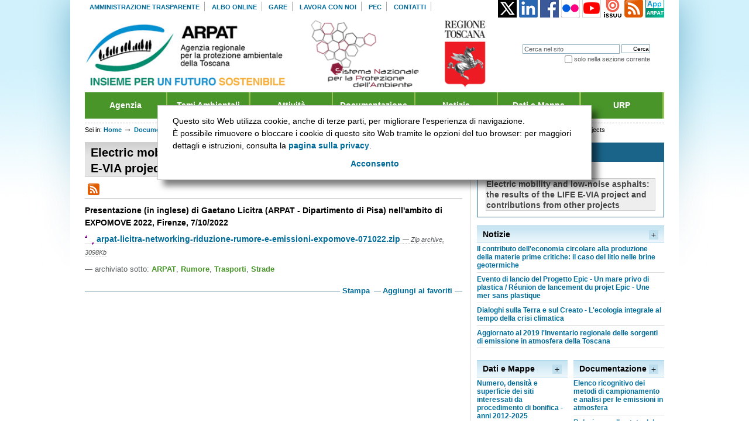

--- FILE ---
content_type: text/html;charset=utf-8
request_url: https://www.arpat.toscana.it/documentazione/presentazioni-convegni/arpat-licitra-networking-riduzione-rumore-e-emissioni-expomove-071022.zip/view
body_size: 21635
content:


<!DOCTYPE html PUBLIC "-//W3C//DTD XHTML 1.0 Strict//EN" "http://www.w3.org/TR/xhtml1/DTD/xhtml1-strict.dtd">




<html xmlns="http://www.w3.org/1999/xhtml" xml:lang="it"
      lang="it">

  
    
    
    
    
    
    

  

  <head>

    <meta http-equiv="Content-Type"
          content="text/html;charset=utf-8" />

    <meta name="generator" content="Plone - http://plone.org" />

    <!-- Internet Explorer fix, forces IE8 into newest possible rendering
         engine even if it's on an intranet. This has to be defined before any
         script/style tags. -->
    <meta http-equiv="X-UA-Compatible" content="IE=edge" /> 

    
      <base href="http://www.arpat.toscana.it/documentazione/presentazioni-convegni/arpat-licitra-networking-riduzione-rumore-e-emissioni-expomove-071022.zip" /><!--[if lt IE 7]></base><![endif]-->
    

    <link rel="kss-base-url" href="http://www.arpat.toscana.it/documentazione/presentazioni-convegni/arpat-licitra-networking-riduzione-rumore-e-emissioni-expomove-071022.zip" />

  
  
    
    
    
      <style type="text/css" media="all">@import url(http://www.arpat.toscana.it/portal_css/Tema%20ARPAT/++resource++jquery.css);</style>
    
    
    
  

  
    
    
    
      <style type="text/css" media="all">@import url(http://www.arpat.toscana.it/portal_css/Tema%20ARPAT/++resource++jquery.select2uislider.css);</style>
    
    
    
  

  
    
    
    
      <style type="text/css" media="all">@import url(http://www.arpat.toscana.it/portal_css/Tema%20ARPAT/++resource++jquery-ui-1.7.custom.css);</style>
    
    
    
  

  
    
    
    
      <style type="text/css" media="screen">@import url(http://www.arpat.toscana.it/portal_css/Tema%20ARPAT/base.css);</style>
    
    
    
  

  
    
    
    
      <style type="text/css" media="screen">@import url(http://www.arpat.toscana.it/portal_css/Tema%20ARPAT/public.css);</style>
    
    
    
  

  
    
    
    
      <style type="text/css" media="screen">@import url(http://www.arpat.toscana.it/portal_css/Tema%20ARPAT/columns.css);</style>
    
    
    
  

  
    
    
    
      <style type="text/css" media="screen">@import url(http://www.arpat.toscana.it/portal_css/Tema%20ARPAT/authoring.css);</style>
    
    
    
  

  
    
    
    
      <style type="text/css" media="screen">@import url(http://www.arpat.toscana.it/portal_css/Tema%20ARPAT/portlets.css);</style>
    
    
    
  

  
    
    
    
      <style type="text/css" media="screen">@import url(http://www.arpat.toscana.it/portal_css/Tema%20ARPAT/controlpanel.css);</style>
    
    
    
  

  
    
    
    
      <style type="text/css" media="print">@import url(http://www.arpat.toscana.it/portal_css/Tema%20ARPAT/print.css);</style>
    
    
    
  

  
    
    
    
      <style type="text/css" media="screen">@import url(http://www.arpat.toscana.it/portal_css/Tema%20ARPAT/deprecated.css);</style>
    
    
    
  

  
    
    
    
      <style type="text/css" media="screen">@import url(http://www.arpat.toscana.it/portal_css/Tema%20ARPAT/navtree.css);</style>
    
    
    
  

  
    
    
    
      <style type="text/css" media="screen">@import url(http://www.arpat.toscana.it/portal_css/Tema%20ARPAT/invisibles.css);</style>
    
    
    
  

  
    
    
    
      <style type="text/css" media="screen">@import url(http://www.arpat.toscana.it/portal_css/Tema%20ARPAT/forms.css);</style>
    
    
    
  

  
    
    
    
      <style type="text/css" media="screen">@import url(http://www.arpat.toscana.it/portal_css/Tema%20ARPAT/ploneKss.css);</style>
    
    
    
  

  
    
    
    
      <style type="text/css" media="all">@import url(http://www.arpat.toscana.it/portal_css/Tema%20ARPAT/ploneCustom.css);</style>
    
    
    
  

  
    
    
    
      <style type="text/css" media="print">@import url(http://www.arpat.toscana.it/portal_css/Tema%20ARPAT/arpatNewsPrint.css);</style>
    
    
    
  

  
    
    
    
      <style type="text/css" media="screen">@import url(http://www.arpat.toscana.it/portal_css/Tema%20ARPAT/++resource++qi.portlet.TagClouds.stylesheets/tagclouds.css);</style>
    
    
    
  

  
    
    
    
      <style type="text/css" media="all">@import url(http://www.arpat.toscana.it/portal_css/Tema%20ARPAT/++resource++imagedevent.css);</style>
    
    
    
  

  
    
    
    
      <style type="text/css" media="all">@import url(http://www.arpat.toscana.it/portal_css/Tema%20ARPAT/PressRoom.css);</style>
    
    
    
  

  
    
    
    
      <style type="text/css" media="screen">@import url(http://www.arpat.toscana.it/portal_css/Tema%20ARPAT/main.css);</style>
    
    
    
  

  
    
    
    
      <style type="text/css" media="all">@import url(http://www.arpat.toscana.it/portal_css/Tema%20ARPAT/faceted_view.css);</style>
    
    
    
  

  
    
    
    
      <style type="text/css">@import url(http://www.arpat.toscana.it/portal_css/Tema%20ARPAT/ploneglossary_popup.css);</style>
    
    
    
  


  
  
    
    
      <script type="text/javascript"
              src="http://www.arpat.toscana.it/portal_javascripts/Tema%20ARPAT/jquery-cachekey8052.js">
      </script>
    
    
    
  

  
    
    
      <script type="text/javascript"
              src="http://www.arpat.toscana.it/portal_javascripts/Tema%20ARPAT/ie5fixes-cachekey5626.js">
      </script>
    
    
    
  

  
    
    
      <script type="text/javascript"
              src="http://www.arpat.toscana.it/portal_javascripts/Tema%20ARPAT/addToFavorites-cachekey4408.js">
      </script>
    
    
    
  

  
    
    
      <script type="text/javascript"
              src="http://www.arpat.toscana.it/portal_javascripts/Tema%20ARPAT/input-label-cachekey3041.js">
      </script>
    
    
    
  

  
    
    
      <script type="text/javascript"
              src="http://www.arpat.toscana.it/portal_javascripts/Tema%20ARPAT/faceted_view-cachekey9479.js">
      </script>
    
    
    
  

  
    
    
      <script type="text/javascript"
              src="http://www.arpat.toscana.it/portal_javascripts/Tema%20ARPAT/ploneglossary-cachekey1111.js">
      </script>
    
    
    
  

  
    
    
    
      <script type="text/javascript">
/* - ploneglossary_definitions.js - */
// http://www.arpat.toscana.it/portal_javascripts/ploneglossary_definitions.js?original=1

</script>
    
    
  

  
    
    
      <script type="text/javascript"
              src="http://www.arpat.toscana.it/portal_javascripts/Tema%20ARPAT/resourcearpat.tema.javascriptsjquery.easing-cachekey9221.js">
      </script>
    
    
    
  


  
  <link rel="kinetic-stylesheet" type="text/css"
        href="http://www.arpat.toscana.it/portal_kss/Tema%20ARPAT/at-cachekey6783.kss" />



<title>Electric mobility and low-noise asphalts: the results of the LIFE E-VIA project and contributions from other projects &mdash; ARPAT - Agenzia regionale per la protezione ambientale della Toscana</title>

    <!-- IE6 workaround CSS/JS  -->
    <!--[if lte IE 7]>
        <style type="text/css" media="all">@import url(http://www.arpat.toscana.it/IEFixes.css);</style>
        
        <script type="text/javascript"
                src="http://www.arpat.toscana.it/iefixes.js">
        </script>
    <![endif]-->

    <meta content="Presentazione (in inglese) di Gaetano Licitra (ARPAT - Dipartimento di Pisa) nell'ambito di EXPOMOVE 2022, Firenze, 7/10/2022"
          name="description" />

    

    <link rel="shortcut icon" type="image/x-icon"
          href="http://www.arpat.toscana.it/favicon.ico" />



    <link rel="home" href="http://www.arpat.toscana.it"
          title="Pagina principale" />

    <link rel="contents"
          href="http://www.arpat.toscana.it/sitemap"
          title="Mappa del sito" />






    <link rel="search"
          href="http://www.arpat.toscana.it/search_form"
          title="Search this site" />



    <!-- Disable IE6 image toolbar -->
    <meta http-equiv="imagetoolbar" content="no" />
    
    
    

    
    

    
    

    
    
  </head>

  <body class="section-documentazione template-file_view"
        dir="ltr">
    
	
	
	<!--div id="visual-portal-wrapper"-->
	<div id="visual-portal-wrapper" class="">
	
      <div id="portal-top">
        <div id="portal-header">
<p class="hiddenStructure">
  <a accesskey="2"
     href="http://www.arpat.toscana.it/documentazione/presentazioni-convegni/arpat-licitra-networking-riduzione-rumore-e-emissioni-expomove-071022.zip/view#documentContent">Vai ai contenuti.</a> |

  <a accesskey="6"
     href="http://www.arpat.toscana.it/documentazione/presentazioni-convegni/arpat-licitra-networking-riduzione-rumore-e-emissioni-expomove-071022.zip/view#portlet-navigation-tree">Spostati sulla navigazione</a>
</p>

<ul id="portal-siteactions">

    <li id="siteaction-amministrazionetrasparente"><a
    href="http://www.arpat.toscana.it/amministrazione-trasparente/"
    accesskey="" title="Amministrazione trasparente">Amministrazione trasparente</a></li>
    <li id="siteaction-alboonline"><a
    href="http://www.arpat.toscana.it/albo-on-line/"
    accesskey="" title="Albo online">Albo online</a></li>
    <li id="siteaction-gare"><a
    href="http://www.arpat.toscana.it/amministrazione-trasparente/bandi-di-gara-e-contratti/"
    accesskey="" title="Gare">Gare</a></li>
    <li id="siteaction-lavoraconnoi"><a
    href="http://www.arpat.toscana.it/agenzia/personale/lavorare-in-arpat/"
    accesskey="" title="Lavora con noi">Lavora con noi</a></li>
    <li id="siteaction-pec-1"><a
    href="/urp/posta-elettronica-certificata-pec"
    accesskey="" title="PEC">PEC</a></li>
    <li id="siteaction-Contact"><a
    href="http://www.arpat.toscana.it/contact-info"
    accesskey="" title="Contatti">Contatti</a></li>

</ul>

<div class="logoRegione">
	<!--<a href="http://www.regione.toscana.it/" onclick="window.open('http://www.regione.toscana.it/','new','');return false"><img tal:attributes="src string:${context/portal_url}/++resource++arpat.tema.images/logo-regione.gif" alt="Logo Regione Toscana" /></a>-->
</div>

<div id="portal-searchbox">
    <form id="searchbox"
          action="http://www.arpat.toscana.it/search">

        <div class="LSBox">

        <label for="searchGadget" class="hiddenStructure">Cerca nel sito</label>

        <input name="SearchableText" type="text" size="18"
               title="Cerca nel sito" accesskey="4"
               class="inputLabel" id="searchGadget" />

        <input class="searchButton" type="submit"
               value="Cerca" />
    
        <div class="searchSection">
            <input id="searchbox_currentfolder_only"
                   class="noborder" type="checkbox"
                   name="path"
                   value="/Projects/ArpaToscana/documentazione/presentazioni-convegni" />
            <label for="searchbox_currentfolder_only"
                   style="cursor: pointer">solo nella sezione corrente</label>
        </div>

        <div class="LSResult" id="LSResult" style=""><div class="LSShadow" id="LSShadow"></div></div>
        </div>
    </form>

</div>

<!--a metal:define-macro="portal_logo"
   id="portal-logo"
   accesskey="1"
   tal:attributes="href view/navigation_root_url"
   i18n:domain="plone"-->
    <!-- <img src="logo.jpg" alt="" tal:replace="structure view/logo_tag" /> --> <!--commenting out the code that normally looks for logo.jpg -->
    <!--div id="banner">LOGO ARPAT</div></a-->
	
	
<style>
div#arpat-logo {
    width: 680px;
}

    div#arpat-logo a{
        display: inline-block;
    }

    div#arpat-logo a#portal-logo{
        width: 45%;
		display: inline-block !important;
    }

    div#arpat-logo a>img{
        max-width: 100%;
        max-height: 116px
    }
	#social{
		float: right;
		margin-top: -160px;
	}

</style>
<div id="arpat-testata">
	<div id="arpat-logo">
		<a id="portal-logo" accesskey="1"
     href="http://www.arpat.toscana.it"><img
    alt="Logo ARPAT - Agenzia Regionale per la Protezione Ambientale della Toscana"
    src="http://www.arpat.toscana.it/++resource++arpat.tema.images/Logo_ARPAT.gif" /></a>
		<a target="_blank" href="https://www.snpambiente.it/">
            <img alt="Logo SNPA - Sistema nazionale per la protezione dell'ambiente"
                 src="http://www.arpat.toscana.it/++resource++arpat.tema.images/Logo_SNPA.gif" /></a>
		<a target="_blank" href="http://www.regione.toscana.it">
            <img alt="LOGO RT - Regione Toscana"
                 src="http://www.arpat.toscana.it/++resource++arpat.tema.images/Stemma_RT.gif" /></a>
	</div>
	<div id="social">
		<a class="logoTwitterFooter" href="https://x.com/arpatoscana" target="_blank"><img
    alt="logo x"
    src="http://www.arpat.toscana.it/icone/twitter.gif" /></a>  
		
		<a class="logoTwitterFooter" href="https://www.linkedin.com/company/arpatoscana" target="_blank"><img
    alt="logo linkedin"
    src="http://www.arpat.toscana.it/icone/linkedin.png" /></a>  
        
		<a class="logoFacebookFooter" href="https://www.facebook.com/Arpatnews" target="_blank"><img
    alt="logo facebook"
    src="http://www.arpat.toscana.it/icone/facebook.gif" /></a>              
        <a class="logoFlickrFooter" href="http://www.flickr.com/photos/arpatoscana" target="_blank"><img
    alt="logo flickr"
    src="http://www.arpat.toscana.it/icone/flickr.gif" /></a>
        <a class="logoYoutubeFooter" href="http://www.youtube.com/arpatoscana?gl=IT&amp;hl=it" target="_blank"><img
    alt="logo youtube"
    src="http://www.arpat.toscana.it/icone/youtube.png" /></a>  
        <a class="logoIssuuFooter" href="http://issuu.com/arpatoscana" target="_blank"><img
    alt="logo issuu"
    src="http://www.arpat.toscana.it/icone/issuu.gif" /></a>  
        <a class="logoRSSFooter" target="_blank"
           title="ARPAT RSS"
           href="http://www.arpat.toscana.it/flussi-rss/rss-di-arpat/"><img
    alt="logo RSS"
    src="http://www.arpat.toscana.it/icone/rss.png" /></a>
        <a class="logoAPPFooter" title="ARPAT APP"
           href="http://www.arpat.toscana.it/app/"><img
    alt="app ARPAT per dispositivi mobili"
    src="http://www.arpat.toscana.it/icone/app.jpg" /></a>
	</div>
</div>

<ul id="portal-globalnav"><li><a href="/agenzia" title="" accesskey="q">Agenzia</a><ul><li><a href="/agenzia/chi-siamo" title="">Chi siamo</a></li><li><a href="/agenzia/atti-fondamentali" title="">Atti fondamentali dell'Agenzia</a><ul><li><a href="/agenzia/atti-fondamentali/legge-regionale-30" title="">Legge regionale 30/2009</a></li><li><a href="/attivita/programmazione/carta-dei-servizi/carta-dei-servizi" title="">Carta dei servizi</a></li><li><a href="/agenzia/atti-fondamentali/regolamento-di-organizzazione" title="">Regolamento</a></li><li><a href="agenzia/atti-fondamentali/atto-di-disciplina-dell-organizzazione-interna-ddg-225-2024.pdf" title="">Atto organizzativo</a></li><li><a href="/agenzia/atti-fondamentali" title="">Altri atti</a></li></ul></li><li><a href="/agenzia/organi" title="">Organi</a><ul><li><a href="/agenzia/organi/direttore-generale" title="">Direttore generale</a></li><li><a href="/agenzia/organi/collegio-dei-revisori" title="">Collegio dei revisori</a></li></ul></li><li><a href="/agenzia/strutture" title="">Strutture</a><ul><li><a href="/agenzia/organigramma" title="">Organigramma</a></li><li><a href="/agenzia/strutture/direzione" title="">Direzione</a></li><li><a href="/agenzia/strutture/aree-vaste" title="">Aree Vaste</a></li><li><a href="/agenzia/strutture/dipartimenti-provinciali" title="">Dipartimenti</a></li></ul></li></li><li><a href="/agenzia/cug" title="">CUG - Comitato Unico di Garanzia</a></li><li><a href="/agenzia/sistema-gestione-qualita" title="">Sistema gestione qualit&agrave;</a></li><li><a href="/snpa" title="">SNPA - Sistema nazionale per la protezione dell'ambiente</a><ul><li><a href="/snpa/sistema-delle-agenzie" title="">Le agenzie ambientali</a></li><li><a href="/snpa/ecoreati" title="">Gruppo di lavoro ecoreati</a></li><li><a href="/snpa/assoarpa" title="">AssoArpa</a></li><li><a href="/snpa/retecpo" title="">Rete CUG Ambiente</a></li></ul></li></ul></li><li><a href="/temi-ambientali/" title="" accesskey="w">Temi Ambientali</a><ul><li><a href="/temi-ambientali/acqua" title="">Acque</a><ul><li><a href="/temi-ambientali/acqua/acque-interne" title="">Acque superficiali</a></li><li><a href="/temi-ambientali/acqua/acque-marine-e-costiere" title="">Acque marine e costiere</a></li><li><a href="/temi-ambientali/acqua/acque-sotterranee" title="">Acque sotterranee</a></li><li><a href="/temi-ambientali/acqua/balneazione" title="">Balneazione</a></li><li><a href="/temi-ambientali/acqua/acque-ad-uso-umano" title="">Acque ad uso umano</a></li><li><a href="/temi-ambientali/acqua/naufragio-nave-costa-concordia" title="">Costa Concordia</a></li><li><a href="/temi-ambientali/acqua/bidoni-tossici-a-largo-della-gorgona" title="">Bidoni tossici Isola Gorgona</a></li></ul></li><li><a href="/temi-ambientali/acquisti-pubblici-sostenibili" title="">Acquisti pubblici sostenibili</a></li><li><a href="/temi-ambientali/ambiente-e-salute" title="">Ambiente e salute</a></li><li><a href="/temi-ambientali/amianto" title="">Amianto</a></li><li><a href="/temi-ambientali/aria" title="">Aria</a><ul><li><a href="https://www.arpat.toscana.it/temi-ambientali/aria/qualita-aria" title="">Qualit&agrave; dell'aria</a></li><li><a href="/temi-ambientali/aria/emissioni" title="">Emissioni</a></li><li><a href="/temi-ambientali/sistemi-produttivi/impianti-di-produzione-di-energia/geotermia/monitoraggio-qualita-dellaria" title="">Aree geotermiche</a></li><li><a href="/temi-ambientali/aria/modellistica-per-la-qualita-dellaria" title="">Modellistica sulla qualit&agrave; dell'aria</a></li><li><a href="/temi-ambientali/aria/pollini-e-spore-fungine" title="">Pollini e spore fungine</a></li><li><a href="/temi-ambientali/aria/biomonitoraggio-lichenico" title="">Biomonitoraggio lichenico</a></li></ul></li><li><a href="/temi-ambientali/biodiversita" title="">Biodiversit&agrave;</a></li><li><a href="/temi-ambientali/bonifica-siti-contaminati" title="">Bonifica siti contaminati</a></li><li><a href="/temi-ambientali/campi_elettromagnetici" title="">Campi elettromagnetici</a><ul><li><a href="/temi-ambientali/campi_elettromagnetici/elettrodotti" title="">Elettrodotti</a></li><li><a href="/temi-ambientali/campi_elettromagnetici/impianti-radio-tv" title="">Impianti radio / TV</a></li><li><a href="/temi-ambientali/campi_elettromagnetici/impianti-telefonia-cellulare" title="">Impianti telefonia cellulare</a></li></ul></li><li><a href="/temi-ambientali/fitofarmaci" title="">Fitofarmaci</a></li><li><a href="/temi-ambientali/gim" title="">Infrastrutture di mobilit&agrave;</a></li><li><a href="/temi-ambientali/radioattivita" title="">Radioattivit&agrave; e radon</a></li><li><a href="/temi-ambientali/rifiuti" title="">Rifiuti</a></li><li><a href="/temi-ambientali/rumore" title="">Rumore</a></li><li><a href="/temi-ambientali/sistemi-produttivi" title="">Sistemi produttivi</a><ul><li><a href="/temi-ambientali/sistemi-produttivi/aia" title="">Autorizzazione integrata ambientale</a></li><li><a href="/temi-ambientali/sistemi-produttivi/seveso" title="">Aziende a rischio di incidente rilevante</a></li><li><a href="/temi-ambientali/sistemi-produttivi/impianti-di-produzione-di-energia/impianti-a-biomasse" title="">Impianti a biomassa</a></li><li><a href="/temi-ambientali/sistemi-produttivi/impianti-di-produzione-di-energia/geotermia" title="">Impianti geotermici</a></li><li><a href="/temi-ambientali/sistemi-produttivi/attivita-estrattiva" title="">Attività estrattiva</a></li></ul></li><li><a href="/temi-ambientali/sostanze-chimiche" title="">Sostanze chimiche</a></li></ul></li><li><a href="/attivita/" title="" accesskey="e">Attivit&agrave;</a><ul><li><a href="/attivita/programmazione" title="">Programmazione</a></li><li><a href="/attivita/controllo-ambientale" title="">Controllo ambientale</a><ul><li><a href="/attivita/controllo-ambientale/reati-ambientali-ecoreati" title="">Ecoreati - L.68/2015</a></li><li><a href="/attivita/controllo-ambientale/progetto-speciale" title="">Progetto speciale</a></li><li><a href="/temi-ambientali/gim/av-nodo-fiorentino/il-controllo-ambientale" title="">Alta velocit&agrave; - nodo fiorentino</a></li><li><a href="/datiemappe/bollettini/bollettino-giornaliero" title="">Qualit&agrave; dell'aria</a></li><li><a href="/datiemappe/bollettini/bollettino-elettrodotto-la-spezia-acciaiolo" title="">Elettrodotto La Spezia-Acciaiolo</a></li><li><a href="/datiemappe/bollettini/bollettino-mensile-sulla-laguna-di-orbetello-gr" title="">Laguna di Orbetello</a></li><li><a href="/temi-ambientali/acqua/balneazione/dati-del-monitoraggio" title="">Acque di balneazione</a></li><li><a href="/temi-ambientali/acqua/balneazione/ostreopsis-ovata/dati-monitoraggio" title="">Alga Ostreopsis Ovata</a></li></ul></li><li><a href="/attivita/supporto-tecnico-scientifico" title="">Supporto tecnico scientifico</a><ul><li><a href="/attivita/supporto-tecnico-scientifico/emergenze-ambientali" title="">Emergenze ambientali</a></li><li><a href="/temi-ambientali/aria/modellistica-per-la-qualita-dellaria" title="">Modellistica sulla qualità dell'aria</a></li><li><a href="/attivita/supporto-tecnico-scientifico/grandi-opere" title="">Grandi opere</a></li><li><a href="/attivita/supporto-tecnico-scientifico/via-valutazione-di-impatto-ambientale" title="">VIA - Valutazione di impatto ambientale</a></li><li><a href="/attivita/supporto-tecnico-scientifico/vas-valutazione-ambientale-strategica" title="">VAS - Valutazione ambientale strategica</a></li></ul></li><li><a href="/attivita/elaborazione-dati-informazione-e-conoscenza-ambientale" title="">Conoscenza ambientale</a><ul><li><a href="/annuario" title="">Annuario dati ambientali</a></li><li><a href="/attivita/elaborazione-dati-informazione-e-conoscenza-ambientale/qualita-dellambiente-urbano" title="">Qualità dell'ambiente urbano</a></li><li><a href="/datiemappe/banche-dati/sistema-informativo-regionale-ambientale-sira" title="">SIRA - Sistema informativo regionale ambientale</a></li><li><a href="/glossario-ambientale" title="">Glossario ambientale</a></li></ul></li></ul></li><li><a href="/documentazione/" title="" accesskey="r">Documentazione</a><ul><li><a href="/documentazione/pubblicazioni/" title="">Pubblicazioni ARPAT</a></li><li><a href="/documentazione/catalogo-pubblicazioni-arpat/schede-informative" title="">Schede informative ARPAT</a></li><li><a href="/documentazione/brochure/infografiche-arpat" title="">Infografiche ARPAT</a></li><li><a href="/documentazione/multimedia/" title="">Multimedia</a></li><li><a href="/documentazione/" title="">Cerca nell'archivio</a></li></ul></li><li><a href="/notizie/" title="" accesskey="t">Notizie</a><ul><li><a href="/newsletter/newsletter-di-arpat" title="">Newsletter</a></li></li><li><a href="/notizie/comunicati-stampa" title="">Comunicati stampa</a></li><li><a href="/notizie/eventi" title="">Eventi</a></li><li><a href="/notizie" title="">Cerca nell'archivio</a></li></ul></li><li><a href="/datiemappe/" title="" accesskey="y">Dati e Mappe</a><ul><li><a href="/datiemappe#c9=bollettini&c0=30&b_start=0" title="">Bollettini</a></li><li><a href="/datiemappe#c9=banche.dati&c0=30&b_start=0" title="">Banche dati</a></li><li><a href="/datiemappe#c9=dati&c0=30&b_start=0" title="">Dati</a></li><li><a href="/datiemappe#c9=mappe&c0=30&b_start=0" title="">Mappe</a></li><li><a href="/datiemappe/" title="">Cerca nell'archivio</a></li></ul></li><li class="last-menu-item"><a href="/urp/" title="" accesskey="u">URP</a><ul><li><a href="/contact-info" title="">Contatti</a></li><li><a href="https://sira.arpat.toscana.it/app/f?p=rubrica:home:0" title="">Rubrica</a></li><li><a href="/urp/informazioni-al-pubblico/urp" title="">Informazioni al pubblico</a></li><li><a href="/newsletter" title="">Iscrizione newsletter</a></li><li><a href="/urp/ufficio-stampa" title="">Ufficio stampa</a></li><li><a href="/urp/biblioteca" title="">Biblioteca</a></li><li><a href="/urp/risposte-a-domande-frequenti" title="">Risposte a domande frequenti (FAQ)</a></li><li><a href="/documentazione/brochure/chi-fa-cosa" title="">Chi fa cosa in Toscana</a></li><li><a href="/documentazione/brochure/pillole-di-sostenibilita" title="">Pillole di sostenibilità</a></li><li><a href="/urp/sistema-di-ascolto-di-arpat" title="">Sistema di ascolto</a></li><li><a href="/urp/logo" title="">Immagine coordinata</a></li></ul></li></ul> 
</div>


    


<div id="portal-breadcrumbs">

    <span id="breadcrumbs-you-are-here">Sei in:</span>
    <a href="http://www.arpat.toscana.it">Home</a>
    <span class="breadcrumbSeparator">
        &rarr;
        
    </span>
    <span dir="ltr">
        
            <a href="http://www.arpat.toscana.it/documentazione">Documentazione</a>
            <span class="breadcrumbSeparator">
                &rarr;
                
            </span>
            
         
    </span>
    <span dir="ltr">
        
            <a href="http://www.arpat.toscana.it/documentazione/presentazioni-convegni">Presentazioni convegni</a>
            <span class="breadcrumbSeparator">
                &rarr;
                
            </span>
            
         
    </span>
    <span dir="ltr">
        
            
            
            <span>Electric mobility and low-noise asphalts: the results of the LIFE E-VIA project and contributions from other projects</span>
         
    </span>

</div>

<!--div>
BAU
</div-->

      </div>

      <div class="visualClear" id="clear-space-before-wrapper-table"><!-- --></div>

      <div id="portal-columns" class="costellato">
        
        
        

        
        <div id="portal-column-two">
          <div class="visualPadding">
            
              
<div id="portletwrapper-706c6f6e652e7269676874636f6c756d6e0a636f6e746578740a2f50726f6a656374732f41727061546f7363616e612f646f63756d656e74617a696f6e650a6e617669676174696f6e"
     class="portletWrapper kssattr-portlethash-706c6f6e652e7269676874636f6c756d6e0a636f6e746578740a2f50726f6a656374732f41727061546f7363616e612f646f63756d656e74617a696f6e650a6e617669676174696f6e">
<dl class="portlet portletNavigationTree">

   <dt class="portletHeader">
        <span class="portletTopLeft"></span>
        
       <span class="tile">Navigazione</span>
        <span class="portletTopRight"></span>
    </dt>


    <dd class="portletItem lastItem">
        <ul class="navTree navTreeLevel0">

<!--
            <li tal:replace="" tal:define="selectedClass view/root_item_class;
                            li_class python:selectedClass and ' navTreeCurrentNode' or '';"
                tal:condition="view/include_top"
                tal:attributes="class string:navTreeItem navTreeTopNode${li_class}">
                <div tal:define="rootIsPortal view/root_is_portal;">
                   <a tal:attributes="href root/absolute_url;
                                      title root/Description;
                                      class selectedClass">
                   <img src="" height="16" width="16" alt=""
                        tal:condition="view/root_icon"
                        tal:attributes="src view/root_icon" />
                   <span tal:omit-tag=""
                         tal:condition="rootIsPortal"
                         i18n:translate="tabs_home">Home</span>
                   <span tal:condition="not:rootIsPortal"
                         tal:replace="root/Title">Root item title</span>
                   </a>
                </div>
            </li>


<li class="nodoSuperiore" tal:define="url python:context.REQUEST.get('ACTUAL_URL', '')"
                          tal:condition="view/include_top">
<div><span tal:omit-tag="" tal:define="p python:url[:-1].rfind('/');
                  pos python:p+1;
                  top_url python:url[:pos]">
<a tal:attributes="href top_url">
<img height="16" width="16" alt="icona cartella" tal:attributes="src string:${context/portal_url}/folder_icon.gif" />
Livello Superiore</a>
</span>
<div>
</li>
-->


<li class="nodoSuperiore">
    <div>
        
            <a href="http://www.arpat.toscana.it/documentazione">
                <img height="16" width="16"
                     alt="icona cartella"
                     src="http://www.arpat.toscana.it/folder_icon.gif" />
                Documentazione
            </a>
        
    <div>
</div></div></li>




            



<li class="navTreeItem visualNoMarker navTreeCurrentNode">

    

      <div>

        <a href="http://www.arpat.toscana.it/documentazione/presentazioni-convegni/arpat-licitra-networking-riduzione-rumore-e-emissioni-expomove-071022.zip/view"
           class="state-published navTreeCurrentItem navTreeCurrentNode"
           title="Presentazione (in inglese) di Gaetano Licitra (ARPAT - Dipartimento di Pisa) nell'ambito di EXPOMOVE 2022, Firenze, 7/10/2022">
            <!--img tal:replace="structure item_icon/html_tag" /-->
            <span>Electric mobility and low-noise asphalts: the results of the LIFE E-VIA project and contributions from other projects</span>
        </a>

    </div>

    
    
</li>




        </ul>
        <span class="portletBottomLeft"></span>
        <span class="portletBottomRight"></span>
    </dd>
</dl>

</div>

<div id="portletwrapper-706c6f6e652e7269676874636f6c756d6e0a636f6e746578740a2f50726f6a656374732f41727061546f7363616e612f646f63756d656e74617a696f6e650a61727061742d636f6e74656e7574692d636f7272656c617469"
     class="portletWrapper kssattr-portlethash-706c6f6e652e7269676874636f6c756d6e0a636f6e746578740a2f50726f6a656374732f41727061546f7363616e612f646f63756d656e74617a696f6e650a61727061742d636f6e74656e7574692d636f7272656c617469">

<div class="portletWrapper ">
   
   
	   <div id="costellazione-notizie" class="boxCostellazione">
				
			<h1 class="azzurro">Notizie</h1>
			
			<div class="divPiuTitolo"><a
    href="http://www.arpat.toscana.it/notizie/#c0c0=5&amp;b_start=0&amp;c8=rumore"><img
    src="http://www.arpat.toscana.it/++resource++arpat.tema.images/piu.gif" /></a></div>
				
					<ul>
						
							<li><a class="linkNotiziaPortlet"
              href="http://www.arpat.toscana.it/notizie/eventi/2025/il-contributo-delleconomia-circolare-alla-produzione-della-materie-prime-critiche-il-caso-del-litio-nelle-brine-geotermiche/il-contributo-delleconomia-circolare-alla-produzione-della-materie-prime-critiche-il-caso-del-litio-nelle-brine-geotermiche"
              title="Il contributo dell'economia circolare alla produzione della materie prime critiche: il caso del litio nelle brine geotermiche">Il contributo dell'economia circolare alla produzione della materie prime critiche: il caso del litio nelle brine geotermiche</a></li>
						
						
							<li><a class="linkNotiziaPortlet"
              href="http://www.arpat.toscana.it/notizie/eventi/2025/epic/evento-di-lancio-del-progetto-epic-un-mare-privo-di-plastica-reunion-de-lancement-du-projet-epic-une-mer-sans-plastique"
              title="Evento di lancio del Progetto Epic - Un mare privo di plastica / Réunion de lancement du projet Epic - Une mer sans plastique">Evento di lancio del Progetto Epic - Un mare privo di plastica / Réunion de lancement du projet Epic - Une mer sans plastique</a></li>
						
						
							<li><a class="linkNotiziaPortlet"
              href="http://www.arpat.toscana.it/notizie/eventi/2025/filo-verde-per-un-giubileo-sostenibile/dialoghi-sulla-terra-e-sul-creato-lecologia-integrale-al-tempo-della-crisi-climatica"
              title="Dialoghi sulla Terra e sul Creato - L'ecologia integrale al tempo della crisi climatica">Dialoghi sulla Terra e sul Creato - L'ecologia integrale al tempo della crisi climatica</a></li>
						
						
							<li><a class="linkNotiziaPortlet"
              href="http://www.arpat.toscana.it/notizie/2024/irse-2019/aggiornato-al-2019-l-inventario-regionale-delle-sorgenti-di-emissione-in-atmosfera-della-toscana"
              title="Aggiornato al 2019 l'Inventario regionale delle sorgenti di emissione in atmosfera della Toscana">Aggiornato al 2019 l'Inventario regionale delle sorgenti di emissione in atmosfera della Toscana</a></li>
						
					</ul>		
		</div>
   
   
   
   
   <div class="contBoxesLeft">
   
	   

			
				<div id="costellazione-datiemappe" class="boxCostellazione">

					<h1 class="azzurro">Dati e Mappe</h1>
					<div class="divPiuTitolo"><a
    href="http://www.arpat.toscana.it/dati-e-mappe"><img
    src="http://www.arpat.toscana.it/++resource++arpat.tema.images/piu.gif" /></a></div>
						
							<ul>
								
									<li><a class="linkNotiziaPortlet"
                href="http://www.arpat.toscana.it/datiemappe/dati/numero-densita-e-superficie-dei-siti-interessati-da-procedimento-di-bonifica"
                title="Numero, densità e superficie dei siti interessati da procedimento di bonifica - anni 2012-2025">Numero, densità e superficie dei siti interessati da procedimento di bonifica - anni 2012-2025</a></li>
								
								
									<li><a class="linkNotiziaPortlet"
                href="http://www.arpat.toscana.it/datiemappe/dati/numero-e-superficie-anche-in-percentuale-dei-siti-interessati-da-procedimento-di-bonifica-per-tipologia-attivita-e-stato-iter"
                title="Numero e superficie, anche in %, dei siti interessati da procedimento di bonifica in Toscana, per tipologia di attività e stato iter - anni 2017-2025">Numero e superficie, anche in %, dei siti interessati da procedimento di bonifica in Toscana, per tipologia di attività e stato iter - anni 2017-2025</a></li>
								
								
									<li><a class="linkNotiziaPortlet"
                href="http://www.arpat.toscana.it/datiemappe/dati/numero-superficie-stato-iter-siti-interessati-da-procedimento-di-bonifica"
                title="Numero, superficie e stato iter dei siti interessati da procedimento di bonifica in Toscana - anni 2014-2025">Numero, superficie e stato iter dei siti interessati da procedimento di bonifica in Toscana - anni 2014-2025</a></li>
								
								
									<li><a class="linkNotiziaPortlet"
                href="http://www.arpat.toscana.it/datiemappe/dati/numero-e-superficie-dei-siti-interessati-da-procedimento-di-bonifica-per-tipologia-attivita-e-provincia"
                title="Numero e superficie dei siti interessati da procedimento di bonifica in Toscana, per tipologia di attività e provincia - anni 2017-2025">Numero e superficie dei siti interessati da procedimento di bonifica in Toscana, per tipologia di attività e provincia - anni 2017-2025</a></li>
								
							</ul>				
				</div>
				
		
		
		
		

			
				<div id="costellazione-banchedati" class="boxCostellazione">

					<h1 class="azzurro">Banche Dati</h1>
					<div class="divPiuTitolo"><a
    href="http://www.arpat.toscana.it/dati-e-mappe"><img
    src="http://www.arpat.toscana.it/++resource++arpat.tema.images/piu.gif" /></a></div>
						
							<ul>
								
									<li><a class="linkNotiziaPortlet"
                href="http://www.arpat.toscana.it/temi-ambientali/acqua/balneazione/dati-del-monitoraggio/balneazione-in-toscana-stagione-in-corso"
                title="Balneazione in Toscana - stagione 2025">Balneazione in Toscana - stagione 2025</a></li>
								
								
									<li><a class="linkNotiziaPortlet"
                href="http://www.arpat.toscana.it/temi-ambientali/acqua/balneazione/dati-del-monitoraggio/balneazione-provincia-di-firenze-stagione-in-corso"
                title="Balneazione - provincia di Firenze - stagione 2025">Balneazione - provincia di Firenze - stagione 2025</a></li>
								
								
									<li><a class="linkNotiziaPortlet"
                href="http://www.arpat.toscana.it/datiemappe/banche-dati/monitoraggio-ambientale-acque-sotterranee"
                title="Banca dati MAT - Acque sotterranee in Toscana">Banca dati MAT - Acque sotterranee in Toscana</a></li>
								
								
									<li><a class="linkNotiziaPortlet"
                href="http://www.arpat.toscana.it/datiemappe/banche-dati/banca-dati-delle-zone-vulnerabili-ai-nitrati"
                title="Banca dati NIT - zone vulnerabili ai nitrati">Banca dati NIT - zone vulnerabili ai nitrati</a></li>
								
							</ul>				
				</div>
				
		
		
		
		
		
		
			<div id="costellazione-eventi" class="boxCostellazione">
			
				<h1 class="azzurro">Eventi</h1>
				<div class="divPiuTitolo"><a
    href="http://www.arpat.toscana.it/notizie/#c0c0=5&amp;b_start=0&amp;c10=Event&amp;c8=rumore"><img
    src="http://www.arpat.toscana.it/++resource++arpat.tema.images/piu.gif" /></a></div>
				
						<ul>
							
								<li><a class="linkNotiziaPortlet"
               href="http://www.arpat.toscana.it/notizie/eventi/2025/epic/evento-di-lancio-del-progetto-epic-un-mare-privo-di-plastica-reunion-de-lancement-du-projet-epic-une-mer-sans-plastique"
               title="Evento di lancio del Progetto Epic - Un mare privo di plastica / Réunion de lancement du projet Epic - Une mer sans plastique">Evento di lancio del Progetto Epic - Un mare privo di plastica / Réunion de lancement du projet Epic - Une mer sans plastique</a></li>
							
							
								<li><a class="linkNotiziaPortlet"
               href="http://www.arpat.toscana.it/notizie/eventi/2025/filo-verde-per-un-giubileo-sostenibile/dialoghi-sulla-terra-e-sul-creato-lecologia-integrale-al-tempo-della-crisi-climatica"
               title="Dialoghi sulla Terra e sul Creato - L'ecologia integrale al tempo della crisi climatica">Dialoghi sulla Terra e sul Creato - L'ecologia integrale al tempo della crisi climatica</a></li>
							
							
								<li><a class="linkNotiziaPortlet"
               href="http://www.arpat.toscana.it/notizie/eventi/2025/co2-pacman/3b0-routing-lab-isola-delba"
               title="3° Routing Lab Isola d'Elba">3° Routing Lab Isola d'Elba</a></li>
							
							
								<li><a class="linkNotiziaPortlet"
               href="http://www.arpat.toscana.it/notizie/eventi/2024/presentazione-annuario-dei-dati-ambientali-della-toscana-2024/presentazione-annuario-dei-dati-ambientali-della-toscana-2024"
               title="Presentazione Annuario dei dati ambientali della Toscana 2024">Presentazione Annuario dei dati ambientali della Toscana 2024</a></li>
							
						</ul>		
			</div>
		
		

		




		
		<div class="clearer"></div>
	</div>
	
	<div class="contBoxesRight">
		
		
		
			<div id="costellazione-pubblicazioni" class="boxCostellazione">
				
				<h1 class="azzurro">Documentazione</h1>
				<div class="divPiuTitolo"><a
    href="http://www.arpat.toscana.it/documentazione/#c0c0=5&amp;b_start=0&amp;c1=Report&amp;c1=Pubblicazione&amp;c1=Presentazione+Convegni&amp;c1=Brochure&amp;c5=arpat&amp;c6=rumore"><img
    src="http://www.arpat.toscana.it/++resource++arpat.tema.images/piu.gif" /></a></div>
					
					   
						<ul>
							
								<li><a class="linkNotiziaPortlet"
               href="http://www.arpat.toscana.it/documentazione/report/elenco-ricognitivo-dei-metodi-di-campionamento-e-analisi-per-le-emissioni-in-atmosfera"
               title="Elenco ricognitivo dei metodi di campionamento e analisi per le emissioni in atmosfera">Elenco ricognitivo dei metodi di campionamento e analisi per le emissioni in atmosfera</a></li>
							
							
								<li><a class="linkNotiziaPortlet"
               href="http://www.arpat.toscana.it/documentazione/catalogo-pubblicazioni-arpat/relazione-sullo-stato-del-personale-2024"
               title="Relazione sullo stato del personale nel 2024">Relazione sullo stato del personale nel 2024</a></li>
							
							
								<li><a class="linkNotiziaPortlet"
               href="http://www.arpat.toscana.it/documentazione/catalogo-pubblicazioni-arpat/annuario-dei-dati-ambientali-2024-fascicoli-provinciali/annuario-dei-dati-ambientali-2024-provincia-di-siena"
               title="Annuario dei dati ambientali 2024 - Provincia di Siena">Annuario dei dati ambientali 2024 - Provincia di Siena</a></li>
							
							
								<li><a class="linkNotiziaPortlet"
               href="http://www.arpat.toscana.it/documentazione/catalogo-pubblicazioni-arpat/annuario-dei-dati-ambientali-2024-fascicoli-provinciali/annuario-dei-dati-ambientali-2024-provincia-di-prato"
               title="Annuario dei dati ambientali 2024 - Provincia di Prato">Annuario dei dati ambientali 2024 - Provincia di Prato</a></li>
							
						</ul>
					
			</div>
		
		
		
		

			
				<div id="costellazione-banchedati" class="boxCostellazione">

					<h1 class="azzurro">Bollettini</h1>
					<div class="divPiuTitolo"><a
    href="http://www.arpat.toscana.it/dati-e-mappe"><img
    src="http://www.arpat.toscana.it/++resource++arpat.tema.images/piu.gif" /></a></div>
						
							<ul>
								
									<li><a class="linkNotiziaPortlet"
                href="http://www.arpat.toscana.it/datiemappe/bollettini/bollettino-settimanale-dei-pollini/bollettino-settimanale-dei-pollini"
                title="Bollettino settimanale dei pollini">Bollettino settimanale dei pollini</a></li>
								
								
									<li><a class="linkNotiziaPortlet"
                href="http://www.arpat.toscana.it/datiemappe/bollettini/bollettino-settimanale-delle-spore-fungine/bollettino-settimanale-delle-spore-fungine"
                title="Bollettino settimanale delle spore fungine">Bollettino settimanale delle spore fungine</a></li>
								
								
									<li><a class="linkNotiziaPortlet"
                href="http://www.arpat.toscana.it/datiemappe/bollettini/bollettino-settimanale-del-fiume-arno/bollettino-della-qualita-delle-acque-del-fiume-arno"
                title="Bollettino della qualità delle acque del fiume Arno">Bollettino della qualità delle acque del fiume Arno</a></li>
								
								
									<li><a class="linkNotiziaPortlet"
                href="http://www.arpat.toscana.it/datiemappe/bollettini/bollettino-giornaliero/bollettino-quotidiano-dell-ozono"
                title="Bollettino quotidiano dell'ozono">Bollettino quotidiano dell'ozono</a></li>
								
							</ul>				
				</div>
				
		
		
		
		
		
		
			<div id="costellazione-multimedia" class="boxCostellazione">
				
				<h1 class="azzurro">Multimedia</h1>
				<div class="divPiuTitolo"><a
    href="http://www.arpat.toscana.it/multimedia"><img
    src="http://www.arpat.toscana.it/++resource++arpat.tema.images/piu.gif" /></a></div>
					
					   
						<ul>
							
								<li><a class="linkNotiziaPortlet"
               href="http://www.arpat.toscana.it/multimedia/video/transizione-ecologica-e-contrasto-al-cambiamento-climatico-sfide-e-opportunita"
               title="Transizione ecologica e contrasto al cambiamento climatico: sfide e opportunità">Transizione ecologica e contrasto al cambiamento climatico: sfide e opportunità</a></li>
							
							
								<li><a class="linkNotiziaPortlet"
               href="http://www.arpat.toscana.it/multimedia/video/presentazione-dell-annuario-2022-dei-dati-ambientali-della-toscana-i-video-della-giornata-firenze-11-11-2022"
               title="Presentazione dell'Annuario 2022 dei dati ambientali della Toscana - i video della giornata (Palazzo Sacrati - Firenze, 11/11/2022)">Presentazione dell'Annuario 2022 dei dati ambientali della Toscana - i video della giornata (Palazzo Sacrati - Firenze, 11/11/2022)</a></li>
							
							
								<li><a class="linkNotiziaPortlet"
               href="http://www.arpat.toscana.it/multimedia/video/presentazione-dellannuario-2021-dei-dati-ambientali-della-toscana-registrazione-streaming-dal-palazzo-sacrati-firenze-19-11-2021"
               title="Presentazione dell'Annuario 2021 dei dati ambientali della Toscana - registrazione streaming dal Palazzo Sacrati - Firenze, 19/11/2021">Presentazione dell'Annuario 2021 dei dati ambientali della Toscana - registrazione streaming dal Palazzo Sacrati - Firenze, 19/11/2021</a></li>
							
							
								<li><a class="linkNotiziaPortlet"
               href="http://www.arpat.toscana.it/multimedia/video/recupero-delle-terre-di-scavo-tecnologie-innovative-per-il-controllo"
               title="Recupero delle terre di scavo: tecnologie innovative per il controllo">Recupero delle terre di scavo: tecnologie innovative per il controllo</a></li>
							
						</ul>
					
			</div>
		
		
		<div class="clearer"></div>
	</div>
	
	
	
	
	
	
	
	
</div>



</div>

<div id="portletwrapper-706c6f6e652e7269676874636f6c756d6e0a636f6e746578740a2f50726f6a656374732f41727061546f7363616e612f646f63756d656e74617a696f6e650a61727061742d636f6e74656e7574692d65737465726e69"
     class="portletWrapper kssattr-portlethash-706c6f6e652e7269676874636f6c756d6e0a636f6e746578740a2f50726f6a656374732f41727061546f7363616e612f646f63756d656e74617a696f6e650a61727061742d636f6e74656e7574692d65737465726e69">



<div class="portletWrapper ">
   
   
	
		<div id="costellazione-esterni" class="boxCostellazione">
			
			<h1>Contenuti Esterni</h1>
			<!--div class="divPiuTitolo"><a  tal:attributes="href string:${context/portal_url}/faq"><img tal:attributes="src string:${context/portal_url}/++resource++arpat.tema.images/piu.gif" /></a></div-->
				
				   
					<ul>
						
							<li>
								<span class="tipo">
									
									
									
									
									
									
									
									
									
									
									
									
								
								</span>
								 - <a class="linkNotiziaPortlet"
              href="http://www.arpat.toscana.it/documentazione/catalogo-pubblicazioni-arpat/monitoraggio-ufficiale-delle-acque-superficiali/monitoraggio-ambientale-dei-corpi-idrici-superficiali-fiumi-laghi-acque-di-transizione-triennio-2022-2024"
              title="Monitoraggio ambientale dei corpi idrici superficiali: fiumi, laghi, acque di transizione - Triennio 2022-2024">Monitoraggio ambientale dei corpi idrici superficiali: fiumi, laghi, acque di transizione - Triennio 2022-2024</a>
							</li>
						
						
							<li>
								<span class="tipo">
									
									
									
									
									
									
										Comunicato Stampa
									
									
									
									
									
									
									
								
								</span>
								 - <a class="linkNotiziaPortlet"
              href="http://www.arpat.toscana.it/notizie/comunicati-stampa/2025/siglato-un-protocollo-dintesa-tra-arpat-e-guardia-di-finanza"
              title="Siglato un protocollo d'intesa tra ARPAT e Guardia di Finanza">Siglato un protocollo d'intesa tra ARPAT e Guardia di Finanza</a>
							</li>
						
						
							<li>
								<span class="tipo">
									
									
									
									
									
									
									
									
									
									
									
									
								
								</span>
								 - <a class="linkNotiziaPortlet"
              href="http://www.arpat.toscana.it/documentazione/catalogo-pubblicazioni-arpat/una-lettura-delloperato-di-arpat-da-parte-del-mondo-istituzionale"
              title="Una lettura dell'operato di ARPAT da parte del mondo istituzionale">Una lettura dell'operato di ARPAT da parte del mondo istituzionale</a>
							</li>
						
						
							<li>
								<span class="tipo">
									
									
									
									
									
									
									
									
									
									
									
									
										Dati e Mappe
									
								
								</span>
								 - <a class="linkNotiziaPortlet"
              href="http://www.arpat.toscana.it/datiemappe/dati/consumo-di-suolo-nei-comuni-della-toscana"
              title="Consumo di suolo nei Comuni della Toscana">Consumo di suolo nei Comuni della Toscana</a>
							</li>
						
						
							<li>
								<span class="tipo">
									
									
									
									
									
									
										Comunicato Stampa
									
									
									
									
									
									
									
								
								</span>
								 - <a class="linkNotiziaPortlet"
              href="http://www.arpat.toscana.it/notizie/comunicati-stampa/2023/il-direttore-generale-incontra-una-rappresentanza-del-corso-di-laurea-in-sviluppo-sostenibile-cooperazione-e-gestione-dei-conflitti"
              title="Il Direttore generale incontra una rappresentanza del corso di laurea in sviluppo sostenibile, cooperazione e gestione dei conflitti">Il Direttore generale incontra una rappresentanza del corso di laurea in sviluppo sostenibile, cooperazione e gestione dei conflitti</a>
							</li>
						
						
							<li>
								<span class="tipo">
									
									
									
									
									
									
										Comunicato Stampa
									
									
									
									
									
									
									
								
								</span>
								 - <a class="linkNotiziaPortlet"
              href="http://www.arpat.toscana.it/notizie/comunicati-stampa/2023/pubblicato-il-rapporto-snpa-sul-consumo-di-suolo"
              title="Pubblicato il rapporto SNPA sul consumo di suolo in Italia">Pubblicato il rapporto SNPA sul consumo di suolo in Italia</a>
							</li>
						
						
							<li>
								<span class="tipo">
									
									
									
										Notizie brevi
									
									
									
									
									
									
									
									
									
									
								
								</span>
								 - <a class="linkNotiziaPortlet"
              href="http://www.arpat.toscana.it/notizie/2023/intervista-a-monia-monni/la-regione-toscana-verso-la-transizione-energetica"
              title="La Regione Toscana verso la transizione energetica">La Regione Toscana verso la transizione energetica</a>
							</li>
						
						
							<li>
								<span class="tipo">
									
									
									
									
									
									
									
										Evento
									
									
									
									
									
									
								
								</span>
								 - <a class="linkNotiziaPortlet"
              href="http://www.arpat.toscana.it/notizie/eventi/2023/la-citta-30-potenzialita-ed-esperienze/la-citta-30-potenzialita-ed-esperienze"
              title="La Città 30: potenzialità ed esperienze ">La Città 30: potenzialità ed esperienze </a>
							</li>
						
					</ul>
				
		</div>
	
	
	
	
	
</div>

 

</div>

<div id="portletwrapper-706c6f6e652e7269676874636f6c756d6e0a636f6e746578740a2f50726f6a656374732f41727061546f7363616e612f646f63756d656e74617a696f6e650a61727061742d646f76652d7369616d6f"
     class="portletWrapper kssattr-portlethash-706c6f6e652e7269676874636f6c756d6e0a636f6e746578740a2f50726f6a656374732f41727061546f7363616e612f646f63756d656e74617a696f6e650a61727061742d646f76652d7369616d6f"><div class="portletWrapper ">
	
	<div id="portlet-dovesiamo">
		<h1>Dove Siamo</h1>
		<ul id="listaDovesiamo">
			<li><span class="size18"><a href="./resolveuid/346f9e57fcd4ea9cd0cfddb76a64f0b7#direzione">DIREZIONE</a></span></li>
			<li><span class="size18">TOSCANA COSTA</span><br /><a href="./resolveuid/346f9e57fcd4ea9cd0cfddb76a64f0b7#sediprovincialivorno">LIVORNO</a>, <a href="./resolveuid/346f9e57fcd4ea9cd0cfddb76a64f0b7#MS">MASSA CARRARA</a>, <a href="./resolveuid/346f9e57fcd4ea9cd0cfddb76a64f0b7#sediprovinciapisa">PISA</a>, <a href="./resolveuid/346f9e57fcd4ea9cd0cfddb76a64f0b7#sediprovincialucca">LUCCA</a></li>
			<li><span class="size18">TOSCANA CENTRO</span><br /><a href="./resolveuid/346f9e57fcd4ea9cd0cfddb76a64f0b7#sediprovinciafirenze">FIRENZE</a>, <a href="./resolveuid/346f9e57fcd4ea9cd0cfddb76a64f0b7#PO">PRATO</a>, <a href="./resolveuid/346f9e57fcd4ea9cd0cfddb76a64f0b7#PT">PISTOIA</a></li>
			<li><span class="size18">TOSCANA SUD</span><br /><a href="./resolveuid/346f9e57fcd4ea9cd0cfddb76a64f0b7#GR">GROSSETO</a>, <a href="./resolveuid/346f9e57fcd4ea9cd0cfddb76a64f0b7#sediprovinciasiena">SIENA</a>, <a href="./resolveuid/346f9e57fcd4ea9cd0cfddb76a64f0b7#sediprovinciaarezzo">AREZZO</a></li>
		</ul>
	</div>
	
</div>
</div>




            
            &nbsp;
          </div>
        </div>
        

        
        <div id="portal-column-content" class="sr">
          <div id="portal-content-wrapper">
          
            <div class="">

              


              <div id="region-content" class="documentContent">

                <span id="contentTopLeft"></span>
                <span id="contentTopRight"></span>

                <a name="documentContent"></a>

                

    <dl class="portalMessage info" id="kssPortalMessage" style="display:none">
        <dt>Info</dt>
        <dd></dd>
    </dl>


				
				<div id="viewlet-above-content"></div>

                
                <div id="content">
                  
                  <div>
    

        

        <h1 class="documentFirstHeading"> 
            
        <span class="" id="parent-fieldname-title">
            Electric mobility and low-noise asphalts: the results of the LIFE E-VIA project and contributions from other projects
        </span>
    
        </h1>

        <div class="documentByLine" id="plone-document-byline">

  

  

  

  

</div>

<div id="share">
	
	
	<div class="sharebutton">
	    <a target="_blank"
        href="http://www.arpat.toscana.it/flussi-rss/rss-di-arpat/">
	        <img alt="RSS" width="20"
              src="http://www.arpat.toscana.it/++resource++arpat.tema.images/rss-ico32.png" />
	    </a>
	</div>
	<div style="clear:both"></div>
</div>

		
		
		
        <p class="documentDescription">
            
        <span class="" id="parent-fieldname-description">
            Presentazione (in inglese) di Gaetano Licitra (ARPAT - Dipartimento di Pisa) nell'ambito di EXPOMOVE 2022, Firenze, 7/10/2022
        </span>
    
        </p>

        


        <p>
            
      <span>
      
      
        

          
              <a href="http://www.arpat.toscana.it/documentazione/presentazioni-convegni/arpat-licitra-networking-riduzione-rumore-e-emissioni-expomove-071022.zip/at_download/file">
                <img src="http://www.arpat.toscana.it/zip.png" />
                arpat-licitra-networking-riduzione-rumore-e-emissioni-expomove-071022.zip
              </a>
              <span class="discreet">
                  &mdash;
                  Zip archive,
                  3098Kb
              </span>
          
          

        
      
    </span>
    
        </p>

        

        <div class="relatedItems">
    
        
            
        
    
</div>
    
        <!--span tal:content="view/getCert"></span-->

<span>
	
	

	
</span>

<div id="category" class="documentByLine">
  &mdash;
  archiviato sotto:
  <span>
    <a href="http://www.arpat.toscana.it/search?Subject%3Alist=ARPAT"
       class="link-category" rel="tag">ARPAT</a>,
  </span>
  <span>
    <a href="http://www.arpat.toscana.it/search?Subject%3Alist=Rumore"
       class="link-category" rel="tag">Rumore</a>,
  </span>
  <span>
    <a href="http://www.arpat.toscana.it/search?Subject%3Alist=Trasporti"
       class="link-category" rel="tag">Trasporti</a>,
  </span>
  <span>
    <a href="http://www.arpat.toscana.it/search?Subject%3Alist=Strade"
       class="link-category" rel="tag">Strade</a>
  </span>
</div>



<div class="visualClear"><!-- --></div>
<div class="documentActions">
    

    <h5 class="hiddenStructure">Azioni sul documento</h5>

    <ul>
    
        <li id="document-action-print">
            <a href="javascript:this.print();" title="">Stampa</a>
        </li>
    
    
        <li id="document-action-addtofavorites">
            <a href="javascript:addToFavorites(document.title,location.href)"
               title="">Aggiungi ai favoriti</a>
        </li>
    

    </ul>
    

    

</div>


    
</div>
                </div>
                
				
                
					
                  
    





                

                <span id="contentBottomLeft"></span>
                <span id="contentBottomRight"></span>

              </div>

            </div>

          
          </div>
          <div class="visualClear" id="clear-space-after-portal-wrapper"><!-- --></div>
        </div>
        
      </div>
      

      <div class="visualClear" id="clear-space-before-footer"><!-- --></div>

      

      

        <div id="viewletBelowContent">
	<!--tal:block replace="structure provider:arpat.belowcontentportlets" /-->
</div>


<div id="arpat-portal-footer">
    <div id="footer-plone" class="footer clearfix">
        <div class="datiFooter">
            <a href="http://www.arpat.toscana.it"><img
    class="logoFooter" alt="logo ARPAT"
    src="http://www.arpat.toscana.it/++resource++arpat.tema.images/logo-footer.gif" /></a><br /><br />
            Via del Ponte alle Mosse, 211 - 50144 Firenze<br />
            Tel. 055 32061<br />
            Numero Verde: 800-800400<br />
            <a href="mailto:arpat.protocollo@postacert.toscana.it">PEC (Posta elettronica certificata)</a> - <a href="http://www.arpat.toscana.it/urp/posta-elettronica-certificata-pec">info</a><br />
            <br />
            Codice fiscale e Partita IVA: 04686190481<br />
            Codice per fatturazione elettronica PA: UFNBJI<br />
            <a href="http://www.arpat.toscana.it/urp/risposte-a-domande-frequenti/come-effettuare-un-pagamento-ad-arpat"><img src="/images/pagopa-logo.jpg" alt="pagoPA" title="effettua un pagamento con il sistema pagoPA"></a>
            <br />
            <br />
        </div>

        <div class="footer-dx">  
            <ul class="colonna-menu primo">
                <li><strong>INFORMARSI</strong></li>
                <li><a href="http://www.arpat.toscana.it/notizie/">Notizie</a></li>
                <li><a href="https://twitter.com/arpatoscana" target="_blank">Twitter</a></li>
                <li><a href="http://www.arpat.toscana.it/flussi-rss/rss-di-arpat/">RSS</a></li>
                <li><a href="http://www.arpat.toscana.it/newsletter/">Newsletter</a></li>
                <li><a href="http://www.arpat.toscana.it/app/">App</a></li>
            </ul>
          
            <ul class="colonna-menu">
                <li><strong>CONOSCERE</strong></li>
                
                <li><a href="http://www.arpat.toscana.it/documentazione/">Documentazione</a></li>
                <li><a href="http://www.arpat.toscana.it/annuario/">Annuario dati ambientali</a></li>
                <li><a href="http://www.arpat.toscana.it/documentazione/catalogo-pubblicazioni-arpat/schede-informative">Schede informative</a></li>
                <li><a href="http://sira.arpat.toscana.it/sira/">SIRA - Sistema Informativo Regionale Ambientale</a></li>
                
            </ul>
          
            <ul class="colonna-menu">
                <li><strong>PARTECIPARE</strong></li>
                <li><a href="http://www.arpat.toscana.it/urp/reclami-e-suggerimenti/">Reclami e suggerimenti</a></li>
                <li><a href="http://www.arpat.toscana.it/urp/esposti-e-segnalazioni/">Segnalazioni ambientali</a></li>
                <li><a href="http://www.arpat.toscana.it/soddisfazione/indagine-di-soddisfazione/">Indagine di soddisfazione</a></li>
                <li><a href="http://www.arpat.toscana.it/urp/richieste-di-accesso/">Accesso agli atti e alle informazioni ambientali</a></li>
            </ul>
          
            <ul class="colonna-menu no-bottom-padding">
                <li><strong>AGENZIA</strong></li>
                <li><a href="http://www.arpat.toscana.it/agenzia/strutture/sedi-territoriali">Sedi</a></li>
                <li><a href="http://www.arpat.toscana.it/contact-info">Contatti</a></li>
                <li><a href="https://sira.arpat.toscana.it/app/f?p=rubrica:home:0">Rubrica</a></li>
                <li><a href="mailto:urp@arpat.toscana.it">E-mail URP</a></li>
                <li><a href="http://www.arpat.toscana.it/agenzia/personale/lavorare-in-arpat/">Concorsi e tirocini</a></li>
                <li><a href="http://www.arpat.toscana.it/albo-on-line">Albo online</a></li>
            </ul>

            <ul class="colonna-menu no-bottom-padding">
                <li><strong>TEMI CALDI</strong></li>
                <li><a href="http://www.arpat.toscana.it/temi-ambientali/aria/qualita-aria/bollettini/index/regionale">Qualit&agrave; dell'aria</a></li>
                <li><a href="http://www.arpat.toscana.it/temi-ambientali/aria/qualita-aria/superamenti/pm10_aree_superamento">Superamenti PM10</a></li>
                <li><a href="http://www.arpat.toscana.it/temi-ambientali/sistemi-produttivi/attivita-estrattiva">Progetto cave</a></li>
                <li><a href="http://www.arpat.toscana.it/temi-ambientali/sistemi-produttivi/impianti-di-produzione-di-energia">Biomasse e Geotermia</a></li>               
            </ul>          

            <ul class="colonna-menu no-bottom-padding">
                <li><strong>SITO WEB</strong></li>
                <li><a href="http://www.arpat.toscana.it/responsabile">Responsabile per la pubblicazione</a></li>
                <li><a href="http://www.arpat.toscana.it/utilita/privacy">Privacy</a> |
                <a href="http://www.arpat.toscana.it/utilita/note-legali">Note legali</a></li>
                <li><a href="http://www.arpat.toscana.it/tools/index.html">Tools</a></li>
                <li><a acceskey="3"
                       href="http://www.arpat.toscana.it/sitemap">Mappa del sito</a></li>
                <li><a acceskey="0"
                       href="http://www.arpat.toscana.it/accessibility-info">Accessibilità</a></li>
                <!--   
                <li><a tal:attributes="href string:${context/portal_url}/utilita/credits">Credits</a></li>
                -->
            </ul>
        </div>
         
        <div class="visualClear"></div>
    </div>
</div>

<div id="portal-personaltools-wrapper">

<h5 class="hiddenStructure">Strumenti personali</h5>


</div>

<!-- Matomo Code - Web analytics Italia -->
<script type="text/javascript">
  var _paq = window._paq = window._paq || [];
  /* tracker methods like "setCustomDimension" should be called before "trackPageView" */
  _paq.push(['trackPageView']);
  _paq.push(['enableLinkTracking']);
  (function() {
    var u="https://ingestion.webanalytics.italia.it/";
    _paq.push(['setTrackerUrl', u+'matomo.php']);
    _paq.push(['setSiteId', '1jKq2VwqlV']);
    var d=document, g=d.createElement('script'), s=d.getElementsByTagName('script')[0];
    g.type='text/javascript'; g.async=true; g.src=u+'matomo.js'; s.parentNode.insertBefore(g,s);
  })();
</script>
<!-- End Matomo Code -->

      

      <div class="visualClear"><!-- --></div>
    </div>
<script type="text/javascript"
        src="http://www.arpat.toscana.it/hide_columns.js"></script>

<div id="kss-spinner"><img alt=""
                           src="http://www.arpat.toscana.it/spinner.gif" /></div>

<script type="text/javascript">
    new EUCookieLaw({
        message: "<p>Questo sito Web utilizza cookie, anche di terze parti, per migliorare l'esperienza di navigazione. <br />" +
'&Egrave; possibile rimuovere o bloccare i cookie di questo sito Web tramite le opzioni del tuo browser: ' +
'per maggiori dettagli e istruzioni, consulta la <' + 'a href="http://www.arpat.toscana.it/utilita/privacy">pagina sulla privacy<'+'/a>.<'+'/p>',
        debug: false,
        reload: true,
        showBanner: true,
        duration: 365,
        remember: true,
        cookieList: ['__ga*','__utm*'],
        agreeLabel: 'Acconsento',
        fixOn: 'top',
        agreeOnClick: true
        
    });
</script>
</body>
</html>



--- FILE ---
content_type: text/css;charset=utf-8
request_url: https://www.arpat.toscana.it/portal_css/Tema%20ARPAT/invisibles.css
body_size: 1602
content:

/* - invisibles.css - */
@media screen {
/*
** Plone style sheet - Invisible and accessibility-related elements.
**
** Style sheet documentation can be found at http://plone.org/documentation
**
** You should preferrably use ploneCustom.css to add your own CSS classes and to
** customize your portal, as these are the base fundaments of Plone, and will
** change and be refined in newer versions. Keeping your changes in
** ploneCustom.css will make it easier to upgrade.
**
** Feel free to use whole or parts of this for your own designs, but give credit
** where credit is due.
**
*/

/*  (do not remove this :) */
/*  (not this either :) */


/* This is going to be used later, but I haven't enabled it for now, since it 
   has some side effects. Stashing it here for now, though. :) 
   ~limi
/* First, we remove some common browser stylings to make sure we have a neutral starting point */
/* { margin: 0; padding: 0; } /* No elements should have implicit margin/padding */
/* :link,:visited { text-decoration:none } /* no underline by default on links */
/* ul,ol { list-style:none } /* when we want markers on lists, we will be explicit about it */
/* h1,h2,h3,h4,h5,h6,pre,code { font-size:1em; }  /* Browsers are inconsistent here, reset */
/* a img,:link img,:visited img { border:none } /* Linked images should not have borders */


/* List classes without markers */
ul.visualNoMarker,
ol.visualNoMarker {
    list-style-type: none;
    list-style-image: none;
    margin: 0.5em 0 0 0;
}

.visualOverflow {
    overflow: auto;
    margin: 0 0 1em 0;
}
.visualOverflow pre,
.visualOverflow table,
.visualOverflow img {
    margin: 0;
}

/* Accessibility and visual enhancement elements */
.hiddenStructure {
    display: block;
    background: transparent;
    background-image: none; /* safari bug */
    border: none;
    height: 1px;
    overflow: hidden;
    padding: 0;
    margin: -1px 0 0 -1px;
    width: 1px;
}
.contentViews .hiddenStructure,
.contentActions .hiddenStructure {
    position: absolute;
    top: -200px;
    left: -200px;
}
.hiddenLabel {
    display: block;
    background: transparent;
    background-image: none; /* safari bug */
    border: none;
    height: 1px;
    overflow: hidden;
    padding: 0;
    margin: -1px 0 0 -1px;
    width: 1px;
}

/* Helper element to work with CSS floats */
.visualClear {
    display: block;
    clear: both;
}

/* Hiding helper elements for old browsers */
.netscape4 {
    display: none;
}

/* for draggable elements */
tr.dragging td {
    background-color: #ff6 !important;
}
.draggingHook {
    cursor: move;
}
.notDraggable {
}

/*  */
}

